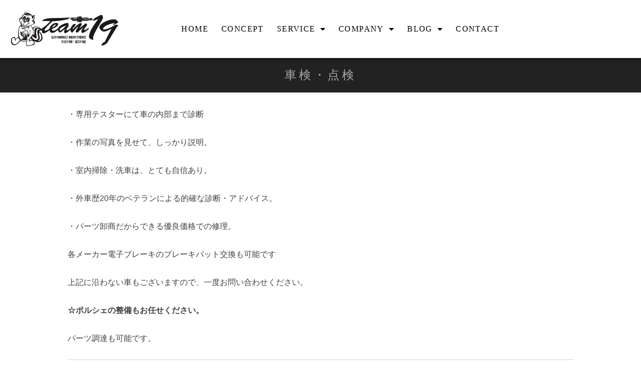

--- FILE ---
content_type: text/html; charset=UTF-8
request_url: https://team19.jp/service/vehicle-inspection/
body_size: 12738
content:
<!DOCTYPE html>
<html lang="ja" class="no-js">
<head>
<meta charset="UTF-8">
<meta name="viewport" content="width=device-width, initial-scale=1">
<link rel="profile" href="http://gmpg.org/xfn/11">
<script>(function(html){html.className = html.className.replace(/\bno-js\b/,'js')})(document.documentElement);</script>
<meta name='robots' content='index, follow, max-image-preview:large, max-snippet:-1, max-video-preview:-1' />
<!-- This site is optimized with the Yoast SEO plugin v26.8 - https://yoast.com/product/yoast-seo-wordpress/ -->
<title>車検・点検 - TEAM19</title>
<link rel="canonical" href="https://team19.jp/service/vehicle-inspection/" />
<meta property="og:locale" content="ja_JP" />
<meta property="og:type" content="article" />
<meta property="og:title" content="車検・点検 - TEAM19" />
<meta property="og:description" content="・専用テスターにて車の内部まで診断 ・作業の写真を見せて、しっかり説明。 ・室内掃除・洗車は、とても自信あり。 ・外車歴20年のベテランによる的確な診断・アドバイス。 ・パーツ卸商だからできる優良価格での修理。 各メーカ &hellip; &quot;車検・点検&quot; の続きを読む" />
<meta property="og:url" content="https://team19.jp/service/vehicle-inspection/" />
<meta property="og:site_name" content="TEAM19" />
<meta property="article:modified_time" content="2018-09-20T01:19:36+00:00" />
<meta name="twitter:card" content="summary_large_image" />
<script type="application/ld+json" class="yoast-schema-graph">{"@context":"https://schema.org","@graph":[{"@type":"WebPage","@id":"https://team19.jp/service/vehicle-inspection/","url":"https://team19.jp/service/vehicle-inspection/","name":"車検・点検 - TEAM19","isPartOf":{"@id":"https://team19.jp/#website"},"datePublished":"2018-09-03T00:54:37+00:00","dateModified":"2018-09-20T01:19:36+00:00","breadcrumb":{"@id":"https://team19.jp/service/vehicle-inspection/#breadcrumb"},"inLanguage":"ja","potentialAction":[{"@type":"ReadAction","target":["https://team19.jp/service/vehicle-inspection/"]}]},{"@type":"BreadcrumbList","@id":"https://team19.jp/service/vehicle-inspection/#breadcrumb","itemListElement":[{"@type":"ListItem","position":1,"name":"ホーム","item":"https://team19.jp/"},{"@type":"ListItem","position":2,"name":"SERVICE","item":"https://team19.jp/service/"},{"@type":"ListItem","position":3,"name":"車検・点検"}]},{"@type":"WebSite","@id":"https://team19.jp/#website","url":"https://team19.jp/","name":"TEAM19","description":"","potentialAction":[{"@type":"SearchAction","target":{"@type":"EntryPoint","urlTemplate":"https://team19.jp/?s={search_term_string}"},"query-input":{"@type":"PropertyValueSpecification","valueRequired":true,"valueName":"search_term_string"}}],"inLanguage":"ja"}]}</script>
<!-- / Yoast SEO plugin. -->
<link rel='dns-prefetch' href='//fonts.googleapis.com' />
<link rel="alternate" type="application/rss+xml" title="TEAM19 &raquo; フィード" href="https://team19.jp/feed/" />
<link rel="alternate" title="oEmbed (JSON)" type="application/json+oembed" href="https://team19.jp/wp-json/oembed/1.0/embed?url=https%3A%2F%2Fteam19.jp%2Fservice%2Fvehicle-inspection%2F" />
<link rel="alternate" title="oEmbed (XML)" type="text/xml+oembed" href="https://team19.jp/wp-json/oembed/1.0/embed?url=https%3A%2F%2Fteam19.jp%2Fservice%2Fvehicle-inspection%2F&#038;format=xml" />
<style id='wp-img-auto-sizes-contain-inline-css' type='text/css'>
img:is([sizes=auto i],[sizes^="auto," i]){contain-intrinsic-size:3000px 1500px}
/*# sourceURL=wp-img-auto-sizes-contain-inline-css */
</style>
<link rel='stylesheet' id='sbi_styles-css' href='//team19.jp/wp-content/cache/wpfc-minified/991cr7tk/hkf0c.css' type='text/css' media='all' />
<style id='classic-theme-styles-inline-css' type='text/css'>
/*! This file is auto-generated */
.wp-block-button__link{color:#fff;background-color:#32373c;border-radius:9999px;box-shadow:none;text-decoration:none;padding:calc(.667em + 2px) calc(1.333em + 2px);font-size:1.125em}.wp-block-file__button{background:#32373c;color:#fff;text-decoration:none}
/*# sourceURL=/wp-includes/css/classic-themes.min.css */
</style>
<style id='global-styles-inline-css' type='text/css'>
:root{--wp--preset--aspect-ratio--square: 1;--wp--preset--aspect-ratio--4-3: 4/3;--wp--preset--aspect-ratio--3-4: 3/4;--wp--preset--aspect-ratio--3-2: 3/2;--wp--preset--aspect-ratio--2-3: 2/3;--wp--preset--aspect-ratio--16-9: 16/9;--wp--preset--aspect-ratio--9-16: 9/16;--wp--preset--color--black: #000000;--wp--preset--color--cyan-bluish-gray: #abb8c3;--wp--preset--color--white: #ffffff;--wp--preset--color--pale-pink: #f78da7;--wp--preset--color--vivid-red: #cf2e2e;--wp--preset--color--luminous-vivid-orange: #ff6900;--wp--preset--color--luminous-vivid-amber: #fcb900;--wp--preset--color--light-green-cyan: #7bdcb5;--wp--preset--color--vivid-green-cyan: #00d084;--wp--preset--color--pale-cyan-blue: #8ed1fc;--wp--preset--color--vivid-cyan-blue: #0693e3;--wp--preset--color--vivid-purple: #9b51e0;--wp--preset--gradient--vivid-cyan-blue-to-vivid-purple: linear-gradient(135deg,rgb(6,147,227) 0%,rgb(155,81,224) 100%);--wp--preset--gradient--light-green-cyan-to-vivid-green-cyan: linear-gradient(135deg,rgb(122,220,180) 0%,rgb(0,208,130) 100%);--wp--preset--gradient--luminous-vivid-amber-to-luminous-vivid-orange: linear-gradient(135deg,rgb(252,185,0) 0%,rgb(255,105,0) 100%);--wp--preset--gradient--luminous-vivid-orange-to-vivid-red: linear-gradient(135deg,rgb(255,105,0) 0%,rgb(207,46,46) 100%);--wp--preset--gradient--very-light-gray-to-cyan-bluish-gray: linear-gradient(135deg,rgb(238,238,238) 0%,rgb(169,184,195) 100%);--wp--preset--gradient--cool-to-warm-spectrum: linear-gradient(135deg,rgb(74,234,220) 0%,rgb(151,120,209) 20%,rgb(207,42,186) 40%,rgb(238,44,130) 60%,rgb(251,105,98) 80%,rgb(254,248,76) 100%);--wp--preset--gradient--blush-light-purple: linear-gradient(135deg,rgb(255,206,236) 0%,rgb(152,150,240) 100%);--wp--preset--gradient--blush-bordeaux: linear-gradient(135deg,rgb(254,205,165) 0%,rgb(254,45,45) 50%,rgb(107,0,62) 100%);--wp--preset--gradient--luminous-dusk: linear-gradient(135deg,rgb(255,203,112) 0%,rgb(199,81,192) 50%,rgb(65,88,208) 100%);--wp--preset--gradient--pale-ocean: linear-gradient(135deg,rgb(255,245,203) 0%,rgb(182,227,212) 50%,rgb(51,167,181) 100%);--wp--preset--gradient--electric-grass: linear-gradient(135deg,rgb(202,248,128) 0%,rgb(113,206,126) 100%);--wp--preset--gradient--midnight: linear-gradient(135deg,rgb(2,3,129) 0%,rgb(40,116,252) 100%);--wp--preset--font-size--small: 13px;--wp--preset--font-size--medium: 20px;--wp--preset--font-size--large: 36px;--wp--preset--font-size--x-large: 42px;--wp--preset--spacing--20: 0.44rem;--wp--preset--spacing--30: 0.67rem;--wp--preset--spacing--40: 1rem;--wp--preset--spacing--50: 1.5rem;--wp--preset--spacing--60: 2.25rem;--wp--preset--spacing--70: 3.38rem;--wp--preset--spacing--80: 5.06rem;--wp--preset--shadow--natural: 6px 6px 9px rgba(0, 0, 0, 0.2);--wp--preset--shadow--deep: 12px 12px 50px rgba(0, 0, 0, 0.4);--wp--preset--shadow--sharp: 6px 6px 0px rgba(0, 0, 0, 0.2);--wp--preset--shadow--outlined: 6px 6px 0px -3px rgb(255, 255, 255), 6px 6px rgb(0, 0, 0);--wp--preset--shadow--crisp: 6px 6px 0px rgb(0, 0, 0);}:where(.is-layout-flex){gap: 0.5em;}:where(.is-layout-grid){gap: 0.5em;}body .is-layout-flex{display: flex;}.is-layout-flex{flex-wrap: wrap;align-items: center;}.is-layout-flex > :is(*, div){margin: 0;}body .is-layout-grid{display: grid;}.is-layout-grid > :is(*, div){margin: 0;}:where(.wp-block-columns.is-layout-flex){gap: 2em;}:where(.wp-block-columns.is-layout-grid){gap: 2em;}:where(.wp-block-post-template.is-layout-flex){gap: 1.25em;}:where(.wp-block-post-template.is-layout-grid){gap: 1.25em;}.has-black-color{color: var(--wp--preset--color--black) !important;}.has-cyan-bluish-gray-color{color: var(--wp--preset--color--cyan-bluish-gray) !important;}.has-white-color{color: var(--wp--preset--color--white) !important;}.has-pale-pink-color{color: var(--wp--preset--color--pale-pink) !important;}.has-vivid-red-color{color: var(--wp--preset--color--vivid-red) !important;}.has-luminous-vivid-orange-color{color: var(--wp--preset--color--luminous-vivid-orange) !important;}.has-luminous-vivid-amber-color{color: var(--wp--preset--color--luminous-vivid-amber) !important;}.has-light-green-cyan-color{color: var(--wp--preset--color--light-green-cyan) !important;}.has-vivid-green-cyan-color{color: var(--wp--preset--color--vivid-green-cyan) !important;}.has-pale-cyan-blue-color{color: var(--wp--preset--color--pale-cyan-blue) !important;}.has-vivid-cyan-blue-color{color: var(--wp--preset--color--vivid-cyan-blue) !important;}.has-vivid-purple-color{color: var(--wp--preset--color--vivid-purple) !important;}.has-black-background-color{background-color: var(--wp--preset--color--black) !important;}.has-cyan-bluish-gray-background-color{background-color: var(--wp--preset--color--cyan-bluish-gray) !important;}.has-white-background-color{background-color: var(--wp--preset--color--white) !important;}.has-pale-pink-background-color{background-color: var(--wp--preset--color--pale-pink) !important;}.has-vivid-red-background-color{background-color: var(--wp--preset--color--vivid-red) !important;}.has-luminous-vivid-orange-background-color{background-color: var(--wp--preset--color--luminous-vivid-orange) !important;}.has-luminous-vivid-amber-background-color{background-color: var(--wp--preset--color--luminous-vivid-amber) !important;}.has-light-green-cyan-background-color{background-color: var(--wp--preset--color--light-green-cyan) !important;}.has-vivid-green-cyan-background-color{background-color: var(--wp--preset--color--vivid-green-cyan) !important;}.has-pale-cyan-blue-background-color{background-color: var(--wp--preset--color--pale-cyan-blue) !important;}.has-vivid-cyan-blue-background-color{background-color: var(--wp--preset--color--vivid-cyan-blue) !important;}.has-vivid-purple-background-color{background-color: var(--wp--preset--color--vivid-purple) !important;}.has-black-border-color{border-color: var(--wp--preset--color--black) !important;}.has-cyan-bluish-gray-border-color{border-color: var(--wp--preset--color--cyan-bluish-gray) !important;}.has-white-border-color{border-color: var(--wp--preset--color--white) !important;}.has-pale-pink-border-color{border-color: var(--wp--preset--color--pale-pink) !important;}.has-vivid-red-border-color{border-color: var(--wp--preset--color--vivid-red) !important;}.has-luminous-vivid-orange-border-color{border-color: var(--wp--preset--color--luminous-vivid-orange) !important;}.has-luminous-vivid-amber-border-color{border-color: var(--wp--preset--color--luminous-vivid-amber) !important;}.has-light-green-cyan-border-color{border-color: var(--wp--preset--color--light-green-cyan) !important;}.has-vivid-green-cyan-border-color{border-color: var(--wp--preset--color--vivid-green-cyan) !important;}.has-pale-cyan-blue-border-color{border-color: var(--wp--preset--color--pale-cyan-blue) !important;}.has-vivid-cyan-blue-border-color{border-color: var(--wp--preset--color--vivid-cyan-blue) !important;}.has-vivid-purple-border-color{border-color: var(--wp--preset--color--vivid-purple) !important;}.has-vivid-cyan-blue-to-vivid-purple-gradient-background{background: var(--wp--preset--gradient--vivid-cyan-blue-to-vivid-purple) !important;}.has-light-green-cyan-to-vivid-green-cyan-gradient-background{background: var(--wp--preset--gradient--light-green-cyan-to-vivid-green-cyan) !important;}.has-luminous-vivid-amber-to-luminous-vivid-orange-gradient-background{background: var(--wp--preset--gradient--luminous-vivid-amber-to-luminous-vivid-orange) !important;}.has-luminous-vivid-orange-to-vivid-red-gradient-background{background: var(--wp--preset--gradient--luminous-vivid-orange-to-vivid-red) !important;}.has-very-light-gray-to-cyan-bluish-gray-gradient-background{background: var(--wp--preset--gradient--very-light-gray-to-cyan-bluish-gray) !important;}.has-cool-to-warm-spectrum-gradient-background{background: var(--wp--preset--gradient--cool-to-warm-spectrum) !important;}.has-blush-light-purple-gradient-background{background: var(--wp--preset--gradient--blush-light-purple) !important;}.has-blush-bordeaux-gradient-background{background: var(--wp--preset--gradient--blush-bordeaux) !important;}.has-luminous-dusk-gradient-background{background: var(--wp--preset--gradient--luminous-dusk) !important;}.has-pale-ocean-gradient-background{background: var(--wp--preset--gradient--pale-ocean) !important;}.has-electric-grass-gradient-background{background: var(--wp--preset--gradient--electric-grass) !important;}.has-midnight-gradient-background{background: var(--wp--preset--gradient--midnight) !important;}.has-small-font-size{font-size: var(--wp--preset--font-size--small) !important;}.has-medium-font-size{font-size: var(--wp--preset--font-size--medium) !important;}.has-large-font-size{font-size: var(--wp--preset--font-size--large) !important;}.has-x-large-font-size{font-size: var(--wp--preset--font-size--x-large) !important;}
:where(.wp-block-post-template.is-layout-flex){gap: 1.25em;}:where(.wp-block-post-template.is-layout-grid){gap: 1.25em;}
:where(.wp-block-term-template.is-layout-flex){gap: 1.25em;}:where(.wp-block-term-template.is-layout-grid){gap: 1.25em;}
:where(.wp-block-columns.is-layout-flex){gap: 2em;}:where(.wp-block-columns.is-layout-grid){gap: 2em;}
:root :where(.wp-block-pullquote){font-size: 1.5em;line-height: 1.6;}
/*# sourceURL=global-styles-inline-css */
</style>
<link rel='stylesheet' id='contact-form-7-css' href='//team19.jp/wp-content/cache/wpfc-minified/87e8nbso/hkf0c.css' type='text/css' media='all' />
<link rel='stylesheet' id='twentysixteen-fonts-css' href='https://fonts.googleapis.com/css?family=Merriweather%3A400%2C700%2C900%2C400italic%2C700italic%2C900italic%7CMontserrat%3A400%2C700%7CInconsolata%3A400&#038;subset=latin%2Clatin-ext' type='text/css' media='all' />
<link rel='stylesheet' id='genericons-css' href='//team19.jp/wp-content/cache/wpfc-minified/mjqzn90g/hkf0c.css' type='text/css' media='all' />
<link rel='stylesheet' id='twentysixteen-style-css' href='//team19.jp/wp-content/cache/wpfc-minified/h2ebmn4/hkf0c.css' type='text/css' media='all' />
<link rel='stylesheet' id='wp-featherlight-css' href='//team19.jp/wp-content/cache/wpfc-minified/q97b6f54/hkf0c.css' type='text/css' media='all' />
<link rel='stylesheet' id='elementor-icons-css' href='//team19.jp/wp-content/cache/wpfc-minified/7zr9r3c4/hkf0c.css' type='text/css' media='all' />
<link rel='stylesheet' id='elementor-frontend-css' href='//team19.jp/wp-content/cache/wpfc-minified/1r3ww1lt/hkf0c.css' type='text/css' media='all' />
<link rel='stylesheet' id='elementor-post-910-css' href='https://team19.jp/wp-content/uploads/elementor/css/post-910.css?ver=1769040859' type='text/css' media='all' />
<link rel='stylesheet' id='font-awesome-css' href='//team19.jp/wp-content/cache/wpfc-minified/fcw37m7h/hkf0c.css' type='text/css' media='all' />
<link rel='stylesheet' id='sbistyles-css' href='//team19.jp/wp-content/cache/wpfc-minified/991cr7tk/hkf0c.css' type='text/css' media='all' />
<link rel='stylesheet' id='widget-heading-css' href='//team19.jp/wp-content/cache/wpfc-minified/d67mt0jr/hkf0c.css' type='text/css' media='all' />
<link rel='stylesheet' id='elementor-gf-local-roboto-css' href='//team19.jp/wp-content/cache/wpfc-minified/jmzt5mx1/hkf0c.css' type='text/css' media='all' />
<link rel='stylesheet' id='elementor-gf-local-robotoslab-css' href='//team19.jp/wp-content/cache/wpfc-minified/fprq9ukx/hkf0c.css' type='text/css' media='all' />
<script type="text/javascript" src="https://team19.jp/wp-includes/js/jquery/jquery.min.js?ver=3.7.1" id="jquery-core-js"></script>
<script type="text/javascript" src="https://team19.jp/wp-includes/js/jquery/jquery-migrate.min.js?ver=3.4.1" id="jquery-migrate-js"></script>
<link rel="https://api.w.org/" href="https://team19.jp/wp-json/" /><link rel="alternate" title="JSON" type="application/json" href="https://team19.jp/wp-json/wp/v2/pages/184" /><link rel="EditURI" type="application/rsd+xml" title="RSD" href="https://team19.jp/xmlrpc.php?rsd" />
<meta name="generator" content="WordPress 6.9" />
<link rel='shortlink' href='https://team19.jp/?p=184' />
<meta name="generator" content="Elementor 3.34.2; features: additional_custom_breakpoints; settings: css_print_method-external, google_font-enabled, font_display-auto">
<style>
.e-con.e-parent:nth-of-type(n+4):not(.e-lazyloaded):not(.e-no-lazyload),
.e-con.e-parent:nth-of-type(n+4):not(.e-lazyloaded):not(.e-no-lazyload) * {
background-image: none !important;
}
@media screen and (max-height: 1024px) {
.e-con.e-parent:nth-of-type(n+3):not(.e-lazyloaded):not(.e-no-lazyload),
.e-con.e-parent:nth-of-type(n+3):not(.e-lazyloaded):not(.e-no-lazyload) * {
background-image: none !important;
}
}
@media screen and (max-height: 640px) {
.e-con.e-parent:nth-of-type(n+2):not(.e-lazyloaded):not(.e-no-lazyload),
.e-con.e-parent:nth-of-type(n+2):not(.e-lazyloaded):not(.e-no-lazyload) * {
background-image: none !important;
}
}
</style>
<script>
jQuery(document).ready(function($){
$(".mi_trac").delay(800).animate({ 
right: "0px",
left: "0px",
opacity: 1.0,
margin:"auto auto"
}, 1200,function(){
$(".mi_trac").delay(800).animate({
opacity : 0
}, 400);
});
$(".mi_logo1").delay(1200).animate({ 
top: "+300px",
opacity: 0.8,
}, 1200,function(){
$(".mi_logo2").delay(800).animate({
top: "+150px",
opacity : 1.0
}, 1200,function(){
$(".mi_logo3").delay(200).animate({
opacity : 1.0,
marginTop:"-0px"
}, 800);
});
});
/*
margin: "30px",
fontSize: "3em", 
borderWidth: "10px"
width: "70%",
opacity: 0.4,
$(".mi_trac").delay(800).animate({ 
right: "0px",
left: "0px",
opacity: 1.0,
margin:"auto auto"
}, 1200,function(){
$(".mi_trac").delay(800).animate({
opacity : 0
}, 400);
});
*/
$('#box1').animate({
opacity: 0.4,
'z-index': 1,
},//z-indexを0から1に変更する
{
duration: 1000, //アニメーションの時間
//ステップ中の処理
//引数num：処理途中の変化している値
step: function (num) {
//処理途中の値を使ってちょっとずつ回転させる
$(this).css({
transform: 'rotate(' + (num * 400) + 'deg)'
});
//デバッグ用にnumを出力
//$('#box2').html(num);
},
//完了時の処理
//次回のことを考えz-indexを1から0に戻す
complete: function () {
$('#box1').css('z-index', 1);
}
},800);
$('#box3').delay(10).animate({
opacity: 0.4,
'z-index': 1,
},//z-indexを0から1に変更する
{
duration: 1000, //アニメーションの時間
//ステップ中の処理
//引数num：処理途中の変化している値
step: function (num) {
//処理途中の値を使ってちょっとずつ回転させる
$(this).css({
transform: 'rotate(' + (num * -600) + 'deg)'
});
//デバッグ用にnumを出力
//$('#box2').html(num);
},
//完了時の処理
//次回のことを考えz-indexを1から0に戻す
complete: function () {
$('#box1').css('z-index', 1);
}
},800);
$("#mi_moviecover").delay(1500).animate({ 
opacity: 0.6,
}, 800 );
$("#mi_movie").delay(1500).animate({ 
opacity: 1.0,
}, 1200 );
});/*ready*/
</script>
<!-- Google tag (gtag.js) -->
<script async src="https://www.googletagmanager.com/gtag/js?id=G-EV782LKEKX"></script>
<script>
window.dataLayer = window.dataLayer || [];
function gtag(){dataLayer.push(arguments);}
gtag('js', new Date());
gtag('config', 'G-EV782LKEKX');
</script>
</head>
<body class="wp-singular page-template-default page page-id-184 page-child parent-pageid-10 wp-theme-analogengine wp-featherlight-captions elementor-default elementor-kit-910 elementor-page elementor-page-184">
<div id="page" class="site">
<div data-elementor-type="section" data-elementor-id="27" class="elementor elementor-27" data-elementor-post-type="elementor_library">
<section class="elementor-section elementor-top-section elementor-element elementor-element-2e46fe3 elementor-section-stretched elementor-section-content-middle elementor-hidden-mobile elementor-hidden-tablet elementor-section-boxed elementor-section-height-default elementor-section-height-default" data-id="2e46fe3" data-element_type="section" id="gmenu" data-settings="{&quot;stretch_section&quot;:&quot;section-stretched&quot;,&quot;background_background&quot;:&quot;classic&quot;,&quot;sticky&quot;:&quot;top&quot;,&quot;sticky_on&quot;:[&quot;desktop&quot;,&quot;tablet&quot;,&quot;mobile&quot;],&quot;sticky_offset&quot;:0,&quot;sticky_effects_offset&quot;:0,&quot;sticky_anchor_link_offset&quot;:0}">
<div class="elementor-container elementor-column-gap-wide">
<div class="elementor-column elementor-col-50 elementor-top-column elementor-element elementor-element-07da0d7" data-id="07da0d7" data-element_type="column">
<div class="elementor-widget-wrap elementor-element-populated">
<div class="elementor-element elementor-element-94bdb54 elementor-widget elementor-widget-image" data-id="94bdb54" data-element_type="widget" data-widget_type="image.default">
<div class="elementor-widget-container">
<img width="800" height="278" src="https://team19.jp/wp-content/uploads/2018/06/mainimg_logo.png" class="attachment-large size-large wp-image-385" alt="メインロゴ" srcset="https://team19.jp/wp-content/uploads/2018/06/mainimg_logo.png 800w, https://team19.jp/wp-content/uploads/2018/06/mainimg_logo-300x104.png 300w, https://team19.jp/wp-content/uploads/2018/06/mainimg_logo-768x267.png 768w" sizes="(max-width: 709px) 85vw, (max-width: 909px) 67vw, (max-width: 984px) 61vw, (max-width: 1362px) 45vw, 600px" />															</div>
</div>
</div>
</div>
<div class="elementor-column elementor-col-50 elementor-top-column elementor-element elementor-element-7683d92" data-id="7683d92" data-element_type="column">
<div class="elementor-widget-wrap elementor-element-populated">
<div class="elementor-element elementor-element-bea648d elementor-nav-menu__align-end elementor-nav-menu--stretch elementor-nav-menu--dropdown-tablet elementor-nav-menu__text-align-aside elementor-nav-menu--toggle elementor-nav-menu--burger elementor-widget elementor-widget-nav-menu" data-id="bea648d" data-element_type="widget" data-settings="{&quot;full_width&quot;:&quot;stretch&quot;,&quot;layout&quot;:&quot;horizontal&quot;,&quot;submenu_icon&quot;:{&quot;value&quot;:&quot;&lt;i class=\&quot;fa fa-caret-down\&quot; aria-hidden=\&quot;true\&quot;&gt;&lt;\/i&gt;&quot;,&quot;library&quot;:&quot;fa-solid&quot;},&quot;toggle&quot;:&quot;burger&quot;}" data-widget_type="nav-menu.default">
<div class="elementor-widget-container">
<nav aria-label="メニュー" class="elementor-nav-menu--main elementor-nav-menu__container elementor-nav-menu--layout-horizontal e--pointer-framed e--animation-fade">
<ul id="menu-1-bea648d" class="elementor-nav-menu"><li class="menu-item menu-item-type-post_type menu-item-object-page menu-item-home menu-item-47"><a href="https://team19.jp/" class="elementor-item">HOME</a></li>
<li class="menu-item menu-item-type-post_type menu-item-object-page menu-item-45"><a href="https://team19.jp/concept/" class="elementor-item">CONCEPT</a></li>
<li class="menu-item menu-item-type-post_type menu-item-object-page current-page-ancestor menu-item-has-children menu-item-49"><a href="https://team19.jp/service/" class="elementor-item">SERVICE</a>
<ul class="sub-menu elementor-nav-menu--dropdown">
<li class="menu-item menu-item-type-post_type menu-item-object-page menu-item-52"><a href="https://team19.jp/service/repair/" class="elementor-sub-item">REPAIR</a></li>
<li class="menu-item menu-item-type-post_type menu-item-object-page menu-item-53"><a href="https://team19.jp/service/restore/" class="elementor-sub-item">RESTORE</a></li>
<li class="menu-item menu-item-type-post_type menu-item-object-page menu-item-50"><a href="https://team19.jp/service/custom/" class="elementor-sub-item">CUSTOM</a></li>
<li class="menu-item menu-item-type-post_type menu-item-object-page menu-item-51"><a href="https://team19.jp/service/maintenance/" class="elementor-sub-item">MAINTENANCE</a></li>
<li class="menu-item menu-item-type-post_type menu-item-object-page menu-item-233"><a href="https://team19.jp/service/car-wash/" class="elementor-sub-item">洗車</a></li>
<li class="menu-item menu-item-type-post_type menu-item-object-page menu-item-231"><a href="https://team19.jp/service/charger/" class="elementor-sub-item">エアコンチャージャー</a></li>
<li class="menu-item menu-item-type-post_type menu-item-object-page menu-item-600"><a href="https://team19.jp/car-sale/" class="elementor-sub-item">車両販売</a></li>
<li class="menu-item menu-item-type-post_type menu-item-object-page menu-item-302"><a href="https://team19.jp/service/developers/" class="elementor-sub-item">企業・メーカー様向け　研究材料</a></li>
</ul>
</li>
<li class="menu-item menu-item-type-post_type menu-item-object-page menu-item-has-children menu-item-43"><a href="https://team19.jp/company/" class="elementor-item">COMPANY</a>
<ul class="sub-menu elementor-nav-menu--dropdown">
<li class="menu-item menu-item-type-post_type menu-item-object-page menu-item-54"><a href="https://team19.jp/company/" class="elementor-sub-item">COMPANY</a></li>
<li class="menu-item menu-item-type-post_type menu-item-object-page menu-item-44"><a href="https://team19.jp/company/access/" class="elementor-sub-item">ACCESS</a></li>
</ul>
</li>
<li class="menu-item menu-item-type-taxonomy menu-item-object-category menu-item-has-children menu-item-142"><a href="https://team19.jp/category/blog/" class="elementor-item">BLOG</a>
<ul class="sub-menu elementor-nav-menu--dropdown">
<li class="menu-item menu-item-type-taxonomy menu-item-object-category menu-item-140"><a href="https://team19.jp/category/news/" class="elementor-sub-item">お知らせ</a></li>
<li class="menu-item menu-item-type-taxonomy menu-item-object-category menu-item-767"><a href="https://team19.jp/category/blog/" class="elementor-sub-item">ブログ</a></li>
</ul>
</li>
<li class="menu-item menu-item-type-post_type menu-item-object-page menu-item-46"><a href="https://team19.jp/contact/" class="elementor-item">CONTACT</a></li>
</ul>			</nav>
<div class="elementor-menu-toggle" role="button" tabindex="0" aria-label="Menu Toggle" aria-expanded="false">
<i aria-hidden="true" role="presentation" class="elementor-menu-toggle__icon--open eicon-menu-bar"></i><i aria-hidden="true" role="presentation" class="elementor-menu-toggle__icon--close eicon-close"></i>		</div>
<nav class="elementor-nav-menu--dropdown elementor-nav-menu__container" aria-hidden="true">
<ul id="menu-2-bea648d" class="elementor-nav-menu"><li class="menu-item menu-item-type-post_type menu-item-object-page menu-item-home menu-item-47"><a href="https://team19.jp/" class="elementor-item" tabindex="-1">HOME</a></li>
<li class="menu-item menu-item-type-post_type menu-item-object-page menu-item-45"><a href="https://team19.jp/concept/" class="elementor-item" tabindex="-1">CONCEPT</a></li>
<li class="menu-item menu-item-type-post_type menu-item-object-page current-page-ancestor menu-item-has-children menu-item-49"><a href="https://team19.jp/service/" class="elementor-item" tabindex="-1">SERVICE</a>
<ul class="sub-menu elementor-nav-menu--dropdown">
<li class="menu-item menu-item-type-post_type menu-item-object-page menu-item-52"><a href="https://team19.jp/service/repair/" class="elementor-sub-item" tabindex="-1">REPAIR</a></li>
<li class="menu-item menu-item-type-post_type menu-item-object-page menu-item-53"><a href="https://team19.jp/service/restore/" class="elementor-sub-item" tabindex="-1">RESTORE</a></li>
<li class="menu-item menu-item-type-post_type menu-item-object-page menu-item-50"><a href="https://team19.jp/service/custom/" class="elementor-sub-item" tabindex="-1">CUSTOM</a></li>
<li class="menu-item menu-item-type-post_type menu-item-object-page menu-item-51"><a href="https://team19.jp/service/maintenance/" class="elementor-sub-item" tabindex="-1">MAINTENANCE</a></li>
<li class="menu-item menu-item-type-post_type menu-item-object-page menu-item-233"><a href="https://team19.jp/service/car-wash/" class="elementor-sub-item" tabindex="-1">洗車</a></li>
<li class="menu-item menu-item-type-post_type menu-item-object-page menu-item-231"><a href="https://team19.jp/service/charger/" class="elementor-sub-item" tabindex="-1">エアコンチャージャー</a></li>
<li class="menu-item menu-item-type-post_type menu-item-object-page menu-item-600"><a href="https://team19.jp/car-sale/" class="elementor-sub-item" tabindex="-1">車両販売</a></li>
<li class="menu-item menu-item-type-post_type menu-item-object-page menu-item-302"><a href="https://team19.jp/service/developers/" class="elementor-sub-item" tabindex="-1">企業・メーカー様向け　研究材料</a></li>
</ul>
</li>
<li class="menu-item menu-item-type-post_type menu-item-object-page menu-item-has-children menu-item-43"><a href="https://team19.jp/company/" class="elementor-item" tabindex="-1">COMPANY</a>
<ul class="sub-menu elementor-nav-menu--dropdown">
<li class="menu-item menu-item-type-post_type menu-item-object-page menu-item-54"><a href="https://team19.jp/company/" class="elementor-sub-item" tabindex="-1">COMPANY</a></li>
<li class="menu-item menu-item-type-post_type menu-item-object-page menu-item-44"><a href="https://team19.jp/company/access/" class="elementor-sub-item" tabindex="-1">ACCESS</a></li>
</ul>
</li>
<li class="menu-item menu-item-type-taxonomy menu-item-object-category menu-item-has-children menu-item-142"><a href="https://team19.jp/category/blog/" class="elementor-item" tabindex="-1">BLOG</a>
<ul class="sub-menu elementor-nav-menu--dropdown">
<li class="menu-item menu-item-type-taxonomy menu-item-object-category menu-item-140"><a href="https://team19.jp/category/news/" class="elementor-sub-item" tabindex="-1">お知らせ</a></li>
<li class="menu-item menu-item-type-taxonomy menu-item-object-category menu-item-767"><a href="https://team19.jp/category/blog/" class="elementor-sub-item" tabindex="-1">ブログ</a></li>
</ul>
</li>
<li class="menu-item menu-item-type-post_type menu-item-object-page menu-item-46"><a href="https://team19.jp/contact/" class="elementor-item" tabindex="-1">CONTACT</a></li>
</ul>			</nav>
</div>
</div>
</div>
</div>
</div>
</section>
<section class="elementor-section elementor-top-section elementor-element elementor-element-609b92a elementor-section-stretched elementor-section-content-middle elementor-hidden-desktop elementor-section-boxed elementor-section-height-default elementor-section-height-default" data-id="609b92a" data-element_type="section" data-settings="{&quot;stretch_section&quot;:&quot;section-stretched&quot;,&quot;background_background&quot;:&quot;classic&quot;,&quot;sticky&quot;:&quot;top&quot;,&quot;sticky_on&quot;:[&quot;desktop&quot;,&quot;tablet&quot;,&quot;mobile&quot;],&quot;sticky_offset&quot;:0,&quot;sticky_effects_offset&quot;:0,&quot;sticky_anchor_link_offset&quot;:0}">
<div class="elementor-container elementor-column-gap-default">
<div class="elementor-column elementor-col-33 elementor-top-column elementor-element elementor-element-4fbe11a" data-id="4fbe11a" data-element_type="column">
<div class="elementor-widget-wrap elementor-element-populated">
<div class="elementor-element elementor-element-3d565d7 elementor-widget elementor-widget-image" data-id="3d565d7" data-element_type="widget" data-widget_type="image.default">
<div class="elementor-widget-container">
<a href="/">
<img width="800" height="278" src="https://team19.jp/wp-content/uploads/2018/06/mainimg_logo.png" class="attachment-large size-large wp-image-385" alt="メインロゴ" srcset="https://team19.jp/wp-content/uploads/2018/06/mainimg_logo.png 800w, https://team19.jp/wp-content/uploads/2018/06/mainimg_logo-300x104.png 300w, https://team19.jp/wp-content/uploads/2018/06/mainimg_logo-768x267.png 768w" sizes="(max-width: 709px) 85vw, (max-width: 909px) 67vw, (max-width: 984px) 61vw, (max-width: 1362px) 45vw, 600px" />								</a>
</div>
</div>
</div>
</div>
<div class="elementor-column elementor-col-33 elementor-top-column elementor-element elementor-element-9a986c8" data-id="9a986c8" data-element_type="column">
<div class="elementor-widget-wrap elementor-element-populated">
<div class="elementor-element elementor-element-2006aa5 elementor-view-default elementor-widget elementor-widget-icon" data-id="2006aa5" data-element_type="widget" data-widget_type="icon.default">
<div class="elementor-widget-container">
<div class="elementor-icon-wrapper">
<a class="elementor-icon" href="tel:0756811550">
<i class="fa fa-phone" aria-hidden="true"></i>
</a>
</div>
</div>
</div>
</div>
</div>
<div class="elementor-column elementor-col-33 elementor-top-column elementor-element elementor-element-1c14844" data-id="1c14844" data-element_type="column">
<div class="elementor-widget-wrap elementor-element-populated">
<div class="elementor-element elementor-element-1a87e54 elementor-nav-menu--stretch elementor-nav-menu__text-align-aside elementor-nav-menu--toggle elementor-nav-menu--burger elementor-widget elementor-widget-nav-menu" data-id="1a87e54" data-element_type="widget" data-settings="{&quot;full_width&quot;:&quot;stretch&quot;,&quot;layout&quot;:&quot;dropdown&quot;,&quot;submenu_icon&quot;:{&quot;value&quot;:&quot;&lt;i class=\&quot;fa fa-caret-down\&quot; aria-hidden=\&quot;true\&quot;&gt;&lt;\/i&gt;&quot;,&quot;library&quot;:&quot;fa-solid&quot;},&quot;toggle&quot;:&quot;burger&quot;}" data-widget_type="nav-menu.default">
<div class="elementor-widget-container">
<div class="elementor-menu-toggle" role="button" tabindex="0" aria-label="Menu Toggle" aria-expanded="false">
<i aria-hidden="true" role="presentation" class="elementor-menu-toggle__icon--open eicon-menu-bar"></i><i aria-hidden="true" role="presentation" class="elementor-menu-toggle__icon--close eicon-close"></i>		</div>
<nav class="elementor-nav-menu--dropdown elementor-nav-menu__container" aria-hidden="true">
<ul id="menu-2-1a87e54" class="elementor-nav-menu"><li class="menu-item menu-item-type-post_type menu-item-object-page menu-item-home menu-item-47"><a href="https://team19.jp/" class="elementor-item" tabindex="-1">HOME</a></li>
<li class="menu-item menu-item-type-post_type menu-item-object-page menu-item-45"><a href="https://team19.jp/concept/" class="elementor-item" tabindex="-1">CONCEPT</a></li>
<li class="menu-item menu-item-type-post_type menu-item-object-page current-page-ancestor menu-item-has-children menu-item-49"><a href="https://team19.jp/service/" class="elementor-item" tabindex="-1">SERVICE</a>
<ul class="sub-menu elementor-nav-menu--dropdown">
<li class="menu-item menu-item-type-post_type menu-item-object-page menu-item-52"><a href="https://team19.jp/service/repair/" class="elementor-sub-item" tabindex="-1">REPAIR</a></li>
<li class="menu-item menu-item-type-post_type menu-item-object-page menu-item-53"><a href="https://team19.jp/service/restore/" class="elementor-sub-item" tabindex="-1">RESTORE</a></li>
<li class="menu-item menu-item-type-post_type menu-item-object-page menu-item-50"><a href="https://team19.jp/service/custom/" class="elementor-sub-item" tabindex="-1">CUSTOM</a></li>
<li class="menu-item menu-item-type-post_type menu-item-object-page menu-item-51"><a href="https://team19.jp/service/maintenance/" class="elementor-sub-item" tabindex="-1">MAINTENANCE</a></li>
<li class="menu-item menu-item-type-post_type menu-item-object-page menu-item-233"><a href="https://team19.jp/service/car-wash/" class="elementor-sub-item" tabindex="-1">洗車</a></li>
<li class="menu-item menu-item-type-post_type menu-item-object-page menu-item-231"><a href="https://team19.jp/service/charger/" class="elementor-sub-item" tabindex="-1">エアコンチャージャー</a></li>
<li class="menu-item menu-item-type-post_type menu-item-object-page menu-item-600"><a href="https://team19.jp/car-sale/" class="elementor-sub-item" tabindex="-1">車両販売</a></li>
<li class="menu-item menu-item-type-post_type menu-item-object-page menu-item-302"><a href="https://team19.jp/service/developers/" class="elementor-sub-item" tabindex="-1">企業・メーカー様向け　研究材料</a></li>
</ul>
</li>
<li class="menu-item menu-item-type-post_type menu-item-object-page menu-item-has-children menu-item-43"><a href="https://team19.jp/company/" class="elementor-item" tabindex="-1">COMPANY</a>
<ul class="sub-menu elementor-nav-menu--dropdown">
<li class="menu-item menu-item-type-post_type menu-item-object-page menu-item-54"><a href="https://team19.jp/company/" class="elementor-sub-item" tabindex="-1">COMPANY</a></li>
<li class="menu-item menu-item-type-post_type menu-item-object-page menu-item-44"><a href="https://team19.jp/company/access/" class="elementor-sub-item" tabindex="-1">ACCESS</a></li>
</ul>
</li>
<li class="menu-item menu-item-type-taxonomy menu-item-object-category menu-item-has-children menu-item-142"><a href="https://team19.jp/category/blog/" class="elementor-item" tabindex="-1">BLOG</a>
<ul class="sub-menu elementor-nav-menu--dropdown">
<li class="menu-item menu-item-type-taxonomy menu-item-object-category menu-item-140"><a href="https://team19.jp/category/news/" class="elementor-sub-item" tabindex="-1">お知らせ</a></li>
<li class="menu-item menu-item-type-taxonomy menu-item-object-category menu-item-767"><a href="https://team19.jp/category/blog/" class="elementor-sub-item" tabindex="-1">ブログ</a></li>
</ul>
</li>
<li class="menu-item menu-item-type-post_type menu-item-object-page menu-item-46"><a href="https://team19.jp/contact/" class="elementor-item" tabindex="-1">CONTACT</a></li>
</ul>			</nav>
</div>
</div>
</div>
</div>
</div>
</section>
</div>
<article id="post-184" class="post-184 page type-page status-publish hentry">
<header class="entry-header">
<h1 class="entry-title">車検・点検</h1>	</header><!-- .entry-header -->
</article><!-- #post-## -->
<div class="site-inner">
<div id="content" class="site-content">
<a name="idx_content"></a>
<div id="primary" class="content-area-none">
<main id="main" class="site-main" role="main">
<article id="post-184" class="post-184 page type-page status-publish hentry">
<div class="entry-content">
<div data-elementor-type="wp-post" data-elementor-id="184" class="elementor elementor-184 elementor-bc-flex-widget" data-elementor-post-type="page">
<section class="elementor-section elementor-top-section elementor-element elementor-element-41d18a4 elementor-section-boxed elementor-section-height-default elementor-section-height-default" data-id="41d18a4" data-element_type="section">
<div class="elementor-container elementor-column-gap-default">
<div class="elementor-column elementor-col-100 elementor-top-column elementor-element elementor-element-a3f5720" data-id="a3f5720" data-element_type="column">
<div class="elementor-widget-wrap elementor-element-populated">
</div>
</div>
</div>
</section>
<section class="elementor-section elementor-top-section elementor-element elementor-element-a7e4334 elementor-section-boxed elementor-section-height-default elementor-section-height-default" data-id="a7e4334" data-element_type="section">
<div class="elementor-container elementor-column-gap-default">
<div class="elementor-column elementor-col-100 elementor-top-column elementor-element elementor-element-a824f42" data-id="a824f42" data-element_type="column">
<div class="elementor-widget-wrap elementor-element-populated">
<div class="elementor-element elementor-element-7347f8a elementor-widget elementor-widget-text-editor" data-id="7347f8a" data-element_type="widget" data-widget_type="text-editor.default">
<div class="elementor-widget-container">
<p>・専用テスターにて車の内部まで診断</p><p>・作業の写真を見せて、しっかり説明。</p><p>・室内掃除・洗車は、とても自信あり。</p><p>・外車歴20年のベテランによる的確な診断・アドバイス。</p><p>・パーツ卸商だからできる優良価格での修理。</p><p>各メーカー電子ブレーキのブレーキパット交換も可能です</p><p>上記に沿わない車もございますので、一度お問い合わせください。</p><p><b>☆ポルシェの整備もお任せください。</b></p><p>パーツ調達も可能です。</p>								</div>
</div>
<div class="elementor-element elementor-element-65d6bab elementor-widget elementor-widget-text-editor" data-id="65d6bab" data-element_type="widget" data-widget_type="text-editor.default">
<div class="elementor-widget-container">
<table style="border-collapse: collapse; width: 0%; height: 476px;" border="1"><tbody><tr style="height: 56px;"><td style="width: 35.6353591160221%; text-align: center; height: 56px;" colspan="2">車両重量</td><td style="width: 16.666666666666668%; height: 56px;">1.5t以下</td><td style="width: 16.666666666666668%; height: 56px;">2.0t以下</td><td style="width: 16.666666666666668%; height: 56px;">2.5t以下</td><td style="width: 16.85082872928177%; height: 56px;"><p>3.0t以下</p></td></tr><tr style="height: 28px;"><td style="width: 33.79373848987109%; height: 28px; background-color: #d6d6d6; text-align: center;" colspan="6"><span style="color: #000000;">基本料金</span></td></tr><tr style="height: 56px;"><td style="width: 35.6353591160221%; height: 56px;" colspan="2">車両基本点検料/24ヶ月点検</td><td style="width: 16.666666666666668%; height: 56px; text-align: right;">¥25,000</td><td style="width: 16.666666666666668%; height: 56px; text-align: right;">¥30,000</td><td style="width: 16.666666666666668%; height: 56px; text-align: right;">¥35,000</td><td style="width: 16.85082872928177%; height: 56px; text-align: right;">¥40,000</td></tr><tr style="height: 28px;"><td style="width: 35.6353591160221%; height: 28px;" colspan="2">完成検査＋テスター</td><td style="width: 16.666666666666668%; height: 28px; text-align: right;">¥9,000</td><td style="width: 16.666666666666668%; height: 28px; text-align: right;">¥9,000</td><td style="width: 16.666666666666668%; height: 28px; text-align: right;">¥9,000</td><td style="width: 16.85082872928177%; height: 28px; text-align: right;">¥9,000</td></tr><tr style="height: 28px;"><td style="height: 28px; width: 35.6353591160221%;" colspan="2">書類作成＋車検代行料</td><td style="width: 16.666666666666668%; height: 28px; text-align: right;">¥15,000</td><td style="width: 16.666666666666668%; height: 28px; text-align: right;">¥15,000</td><td style="width: 16.666666666666668%; height: 28px; text-align: right;">¥15,000</td><td style="width: 16.85082872928177%; height: 28px; text-align: right;">¥15,000</td></tr><tr style="height: 28px;"><td style="height: 28px; width: 35.6353591160221%;" colspan="2"><strong>基本料金　合計</strong></td><td style="width: 16.666666666666668%; height: 28px; text-align: right;"><strong>¥49,000</strong></td><td style="width: 16.666666666666668%; height: 28px; text-align: right;"><strong>¥54,000</strong></td><td style="width: 16.666666666666668%; height: 28px; text-align: right;"><strong>¥59,000</strong></td><td style="width: 16.85082872928177%; height: 28px; text-align: right;"><strong>¥64,000</strong></td></tr><tr style="height: 28px;"><td style="height: 28px; background-color: #d6d6d6; text-align: center;" colspan="6">法定費用(※初度登録からの経過年数13年未満)</td></tr><tr style="height: 28px;"><td style="height: 28px;" colspan="2">自賠責保険料(24ヶ月)</td><td style="width: 16.666666666666668%; height: 28px;">¥25,830</td><td style="width: 16.666666666666668%; height: 28px;">¥25,830</td><td style="width: 16.666666666666668%; height: 28px;">¥25,830</td><td style="width: 16.85082872928177%; height: 28px;">¥25,830</td></tr><tr style="height: 28px;"><td style="height: 28px;" colspan="2">重量税</td><td style="width: 16.666666666666668%; height: 28px;">¥24,600</td><td style="width: 16.666666666666668%; height: 28px;">¥32,800</td><td style="width: 16.666666666666668%; height: 28px;">¥41,000</td><td style="width: 16.85082872928177%; height: 28px;">¥49,200</td></tr><tr style="height: 28px;"><td style="height: 28px;" colspan="2">手数料・印紙代</td><td style="width: 16.666666666666668%; height: 28px;">¥1,800</td><td style="width: 16.666666666666668%; height: 28px;">¥1,800</td><td style="width: 16.666666666666668%; height: 28px;">¥1,800</td><td style="width: 16.85082872928177%; height: 28px;">¥1,800</td></tr><tr style="height: 28px;"><td style="height: 28px;" colspan="2">法定費用合計</td><td style="width: 16.666666666666668%; height: 28px;">¥52,230</td><td style="width: 16.666666666666668%; height: 28px;">¥60,430</td><td style="width: 16.666666666666668%; height: 28px;">¥68,630</td><td style="width: 16.85082872928177%; height: 28px;">¥76,830</td></tr><tr style="height: 28px;"><td style="height: 28px;" colspan="2"><strong>総合計</strong></td><td style="width: 16.666666666666668%; height: 28px;"><strong>¥106,030</strong></td><td style="width: 16.666666666666668%; height: 28px;"><strong>¥114,230</strong></td><td style="width: 16.666666666666668%; height: 28px;"><strong>¥122,430</strong></td><td style="width: 16.85082872928177%; height: 28px;"><strong>¥130,630</strong></td></tr><tr style="height: 28px;"><td style="height: 28px; background-color: #d6d6d6; text-align: center;" colspan="6">法定費用(※初度登録からの経過年数13年未満)</td></tr><tr style="height: 28px;"><td style="height: 28px;" colspan="2">自賠責保険料(24ヶ月)</td><td style="width: 16.666666666666668%; height: 28px;">¥25,830</td><td style="width: 16.666666666666668%; height: 28px;">¥25,830</td><td style="width: 16.666666666666668%; height: 28px;">¥25,830</td><td style="width: 16.85082872928177%; height: 28px;">¥25,830</td></tr><tr style="height: 28px;"><td style="height: 28px;" colspan="2">重量税</td><td style="width: 16.666666666666668%; height: 28px;">¥34,200</td><td style="width: 16.666666666666668%; height: 28px;">¥45,600</td><td style="width: 16.666666666666668%; height: 28px;">¥57,000</td><td style="width: 16.85082872928177%; height: 28px;">¥68,400</td></tr><tr><td colspan="2">手数料・印紙代</td><td style="width: 16.666666666666668%;">¥1,800</td><td style="width: 16.666666666666668%;">¥1,800</td><td style="width: 16.666666666666668%;">¥1,800</td><td style="width: 16.85082872928177%;">¥1,800</td></tr><tr><td colspan="2">法定費用合計</td><td style="width: 16.666666666666668%;">¥61,830</td><td style="width: 16.666666666666668%;">¥73,230</td><td style="width: 16.666666666666668%;">¥84,630</td><td style="width: 16.85082872928177%;">¥96,030</td></tr><tr><td colspan="2"><strong>総合計</strong></td><td style="width: 16.666666666666668%;"><strong>¥115,630</strong></td><td style="width: 16.666666666666668%;"><strong>¥127,030</strong></td><td style="width: 16.666666666666668%;"><strong>¥138,430</strong></td><td style="width: 16.85082872928177%;"><strong>¥149,830</strong></td></tr></tbody></table>								</div>
</div>
<div class="elementor-element elementor-element-4c048e5 elementor-widget elementor-widget-text-editor" data-id="4c048e5" data-element_type="widget" data-widget_type="text-editor.default">
<div class="elementor-widget-container">
<p>上記に沿わない車もございますので、一度お問い合わせ下さい。<br />☆ポルシェの整備もお任せください。<br />パーツ調達も可能です。<b></b></p>								</div>
</div>
</div>
</div>
</div>
</section>
<section class="elementor-section elementor-top-section elementor-element elementor-element-e7e7f4e elementor-section-boxed elementor-section-height-default elementor-section-height-default" data-id="e7e7f4e" data-element_type="section">
<div class="elementor-container elementor-column-gap-default">
<div class="elementor-column elementor-col-100 elementor-top-column elementor-element elementor-element-9b077e9" data-id="9b077e9" data-element_type="column">
<div class="elementor-widget-wrap elementor-element-populated">
<div class="elementor-element elementor-element-a721fcf elementor-widget elementor-widget-heading" data-id="a721fcf" data-element_type="widget" data-widget_type="heading.default">
<div class="elementor-widget-container">
<h2 class="elementor-heading-title elementor-size-default">鈑金・事故後の点検</h2>				</div>
</div>
<div class="elementor-element elementor-element-333f566 elementor-widget elementor-widget-text-editor" data-id="333f566" data-element_type="widget" data-widget_type="text-editor.default">
<div class="elementor-widget-container">
<p>鈑金は外車専門の鈑金工場と提携し、仕上がりを重視した作業を行います。<br />また、事故後の点検はとても大切で、足回りのいがみや変形、走行に問題ないか、各種テスターを使い適切に診断していきます。</p>								</div>
</div>
</div>
</div>
</div>
</section>
<section class="elementor-section elementor-top-section elementor-element elementor-element-84c91c2 elementor-section-boxed elementor-section-height-default elementor-section-height-default" data-id="84c91c2" data-element_type="section">
<div class="elementor-container elementor-column-gap-default">
<div class="elementor-column elementor-col-100 elementor-top-column elementor-element elementor-element-6c8d940" data-id="6c8d940" data-element_type="column">
<div class="elementor-widget-wrap elementor-element-populated">
<div class="elementor-element elementor-element-c93bc0d elementor-widget elementor-widget-text-editor" data-id="c93bc0d" data-element_type="widget" data-widget_type="text-editor.default">
<div class="elementor-widget-container">
<p><b>☆すべての作業必ず予約が必要となりますので、お電話・メールにてご問い合わせください。</b></p>								</div>
</div>
</div>
</div>
</div>
</section>
</div>
</div><!-- .entry-content -->
</article><!-- #post-## -->
</main><!-- .site-main -->
</div><!-- .content-area -->

</div><!-- .site-content -->
<div data-elementor-type="section" data-elementor-id="33" class="elementor elementor-33" data-elementor-post-type="elementor_library">
<section class="elementor-section elementor-top-section elementor-element elementor-element-0a465f5 elementor-section-stretched elementor-section-boxed elementor-section-height-default elementor-section-height-default" data-id="0a465f5" data-element_type="section" data-settings="{&quot;stretch_section&quot;:&quot;section-stretched&quot;,&quot;background_background&quot;:&quot;classic&quot;}">
<div class="elementor-background-overlay"></div>
<div class="elementor-container elementor-column-gap-default">
<div class="elementor-column elementor-col-50 elementor-top-column elementor-element elementor-element-6580190" data-id="6580190" data-element_type="column">
<div class="elementor-widget-wrap elementor-element-populated">
<div class="elementor-element elementor-element-04cf8f9 elementor-widget elementor-widget-image" data-id="04cf8f9" data-element_type="widget" data-widget_type="image.default">
<div class="elementor-widget-container">
<img width="800" height="278" src="https://team19.jp/wp-content/uploads/2018/06/mainimg_logo.png" class="attachment-large size-large wp-image-385" alt="メインロゴ" srcset="https://team19.jp/wp-content/uploads/2018/06/mainimg_logo.png 800w, https://team19.jp/wp-content/uploads/2018/06/mainimg_logo-300x104.png 300w, https://team19.jp/wp-content/uploads/2018/06/mainimg_logo-768x267.png 768w" sizes="(max-width: 709px) 85vw, (max-width: 909px) 67vw, (max-width: 984px) 61vw, (max-width: 1362px) 45vw, 600px" />															</div>
</div>
</div>
</div>
<div class="elementor-column elementor-col-50 elementor-top-column elementor-element elementor-element-cf0b17d" data-id="cf0b17d" data-element_type="column">
<div class="elementor-widget-wrap elementor-element-populated">
<div class="elementor-element elementor-element-ab5fb44 elementor-widget elementor-widget-heading" data-id="ab5fb44" data-element_type="widget" data-widget_type="heading.default">
<div class="elementor-widget-container">
<div class="elementor-heading-title elementor-size-default">Team19（株式会社山徳商会）</div>				</div>
</div>
<div class="elementor-element elementor-element-d91f5c1 elementor-widget elementor-widget-text-editor" data-id="d91f5c1" data-element_type="widget" data-widget_type="text-editor.default">
<div class="elementor-widget-container">
<p>京都府 京都市南区吉祥院八反田町30<br />TEL：075-681-1550 / FAX：075-681-1580<br />営業時間：am9:00～pm6:00 定休日/日曜・祝日<br />最寄り駅：<em>近鉄十条</em>駅・JR京都線 西大路駅</p><p><strong>普通小型自動車分解整備事業</strong><br />普通自動車（小型）/普通自動車（乗用）/小型四輪自動車/小型三輪自動車/小型二輪/自動車/軽自動車</p>								</div>
</div>
</div>
</div>
</div>
</section>
</div>
</div><!-- .site-inner -->
</div><!-- .site -->
<script type="speculationrules">
{"prefetch":[{"source":"document","where":{"and":[{"href_matches":"/*"},{"not":{"href_matches":["/wp-*.php","/wp-admin/*","/wp-content/uploads/*","/wp-content/*","/wp-content/plugins/*","/wp-content/themes/analogengine/*","/*\\?(.+)"]}},{"not":{"selector_matches":"a[rel~=\"nofollow\"]"}},{"not":{"selector_matches":".no-prefetch, .no-prefetch a"}}]},"eagerness":"conservative"}]}
</script>
<!-- Instagram Feed JS -->
<script type="text/javascript">
var sbiajaxurl = "https://team19.jp/wp-admin/admin-ajax.php";
</script>
<script>
const lazyloadRunObserver = () => {
const lazyloadBackgrounds = document.querySelectorAll( `.e-con.e-parent:not(.e-lazyloaded)` );
const lazyloadBackgroundObserver = new IntersectionObserver( ( entries ) => {
entries.forEach( ( entry ) => {
if ( entry.isIntersecting ) {
let lazyloadBackground = entry.target;
if( lazyloadBackground ) {
lazyloadBackground.classList.add( 'e-lazyloaded' );
}
lazyloadBackgroundObserver.unobserve( entry.target );
}
});
}, { rootMargin: '200px 0px 200px 0px' } );
lazyloadBackgrounds.forEach( ( lazyloadBackground ) => {
lazyloadBackgroundObserver.observe( lazyloadBackground );
} );
};
const events = [
'DOMContentLoaded',
'elementor/lazyload/observe',
];
events.forEach( ( event ) => {
document.addEventListener( event, lazyloadRunObserver );
} );
</script>
<link rel='stylesheet' id='elementor-post-27-css' href='https://team19.jp/wp-content/uploads/elementor/css/post-27.css?ver=1769040859' type='text/css' media='all' />
<link rel='stylesheet' id='widget-image-css' href='//team19.jp/wp-content/cache/wpfc-minified/lohjpbbd/hkf0c.css' type='text/css' media='all' />
<link rel='stylesheet' id='widget-nav-menu-css' href='//team19.jp/wp-content/cache/wpfc-minified/femv2vqq/hkf0c.css' type='text/css' media='all' />
<link rel='stylesheet' id='e-sticky-css' href='//team19.jp/wp-content/cache/wpfc-minified/6wx1ve0b/hkf0c.css' type='text/css' media='all' />
<link rel='stylesheet' id='elementor-post-33-css' href='https://team19.jp/wp-content/uploads/elementor/css/post-33.css?ver=1769040859' type='text/css' media='all' />
<script type="text/javascript" src="https://team19.jp/wp-includes/js/dist/hooks.min.js?ver=dd5603f07f9220ed27f1" id="wp-hooks-js"></script>
<script type="text/javascript" src="https://team19.jp/wp-includes/js/dist/i18n.min.js?ver=c26c3dc7bed366793375" id="wp-i18n-js"></script>
<script type="text/javascript" id="wp-i18n-js-after">
/* <![CDATA[ */
wp.i18n.setLocaleData( { 'text direction\u0004ltr': [ 'ltr' ] } );
//# sourceURL=wp-i18n-js-after
/* ]]> */
</script>
<script type="text/javascript" src="https://team19.jp/wp-content/plugins/contact-form-7/includes/swv/js/index.js?ver=6.1.4" id="swv-js"></script>
<script type="text/javascript" id="contact-form-7-js-translations">
/* <![CDATA[ */
( function( domain, translations ) {
var localeData = translations.locale_data[ domain ] || translations.locale_data.messages;
localeData[""].domain = domain;
wp.i18n.setLocaleData( localeData, domain );
} )( "contact-form-7", {"translation-revision-date":"2025-11-30 08:12:23+0000","generator":"GlotPress\/4.0.3","domain":"messages","locale_data":{"messages":{"":{"domain":"messages","plural-forms":"nplurals=1; plural=0;","lang":"ja_JP"},"This contact form is placed in the wrong place.":["\u3053\u306e\u30b3\u30f3\u30bf\u30af\u30c8\u30d5\u30a9\u30fc\u30e0\u306f\u9593\u9055\u3063\u305f\u4f4d\u7f6e\u306b\u7f6e\u304b\u308c\u3066\u3044\u307e\u3059\u3002"],"Error:":["\u30a8\u30e9\u30fc:"]}},"comment":{"reference":"includes\/js\/index.js"}} );
//# sourceURL=contact-form-7-js-translations
/* ]]> */
</script>
<script type="text/javascript" id="contact-form-7-js-before">
/* <![CDATA[ */
var wpcf7 = {
"api": {
"root": "https:\/\/team19.jp\/wp-json\/",
"namespace": "contact-form-7\/v1"
}
};
//# sourceURL=contact-form-7-js-before
/* ]]> */
</script>
<script type="text/javascript" src="https://team19.jp/wp-content/plugins/contact-form-7/includes/js/index.js?ver=6.1.4" id="contact-form-7-js"></script>
<script type="text/javascript" src="https://team19.jp/wp-content/themes/analogengine/js/skip-link-focus-fix.js?ver=20160816" id="twentysixteen-skip-link-focus-fix-js"></script>
<script type="text/javascript" id="twentysixteen-script-js-extra">
/* <![CDATA[ */
var screenReaderText = {"expand":"\u30b5\u30d6\u30e1\u30cb\u30e5\u30fc\u3092\u5c55\u958b","collapse":"\u30b5\u30d6\u30e1\u30cb\u30e5\u30fc\u3092\u9589\u3058\u308b"};
//# sourceURL=twentysixteen-script-js-extra
/* ]]> */
</script>
<script type="text/javascript" src="https://team19.jp/wp-content/themes/analogengine/js/functions.js?ver=20160816" id="twentysixteen-script-js"></script>
<script type="text/javascript" src="https://team19.jp/wp-content/plugins/wp-featherlight/js/wpFeatherlight.pkgd.min.js?ver=1.3.4" id="wp-featherlight-js"></script>
<script type="text/javascript" src="https://team19.jp/wp-content/plugins/elementor/assets/js/webpack.runtime.min.js?ver=3.34.2" id="elementor-webpack-runtime-js"></script>
<script type="text/javascript" src="https://team19.jp/wp-content/plugins/elementor/assets/js/frontend-modules.min.js?ver=3.34.2" id="elementor-frontend-modules-js"></script>
<script type="text/javascript" src="https://team19.jp/wp-includes/js/jquery/ui/core.min.js?ver=1.13.3" id="jquery-ui-core-js"></script>
<script type="text/javascript" id="elementor-frontend-js-before">
/* <![CDATA[ */
var elementorFrontendConfig = {"environmentMode":{"edit":false,"wpPreview":false,"isScriptDebug":false},"i18n":{"shareOnFacebook":"Facebook \u3067\u5171\u6709","shareOnTwitter":"Twitter \u3067\u5171\u6709","pinIt":"\u30d4\u30f3\u3059\u308b","download":"\u30c0\u30a6\u30f3\u30ed\u30fc\u30c9","downloadImage":"\u753b\u50cf\u3092\u30c0\u30a6\u30f3\u30ed\u30fc\u30c9","fullscreen":"\u30d5\u30eb\u30b9\u30af\u30ea\u30fc\u30f3","zoom":"\u30ba\u30fc\u30e0","share":"\u30b7\u30a7\u30a2","playVideo":"\u52d5\u753b\u518d\u751f","previous":"\u524d","next":"\u6b21","close":"\u9589\u3058\u308b","a11yCarouselPrevSlideMessage":"\u524d\u306e\u30b9\u30e9\u30a4\u30c9","a11yCarouselNextSlideMessage":"\u6b21\u306e\u30b9\u30e9\u30a4\u30c9","a11yCarouselFirstSlideMessage":"This is the first slide","a11yCarouselLastSlideMessage":"This is the last slide","a11yCarouselPaginationBulletMessage":"\u30b9\u30e9\u30a4\u30c9\u306b\u79fb\u52d5"},"is_rtl":false,"breakpoints":{"xs":0,"sm":480,"md":768,"lg":1025,"xl":1440,"xxl":1600},"responsive":{"breakpoints":{"mobile":{"label":"\u30e2\u30d0\u30a4\u30eb\u7e26\u5411\u304d","value":767,"default_value":767,"direction":"max","is_enabled":true},"mobile_extra":{"label":"\u30e2\u30d0\u30a4\u30eb\u6a2a\u5411\u304d","value":880,"default_value":880,"direction":"max","is_enabled":false},"tablet":{"label":"\u30bf\u30d6\u30ec\u30c3\u30c8\u7e26\u30ec\u30a4\u30a2\u30a6\u30c8","value":1024,"default_value":1024,"direction":"max","is_enabled":true},"tablet_extra":{"label":"\u30bf\u30d6\u30ec\u30c3\u30c8\u6a2a\u30ec\u30a4\u30a2\u30a6\u30c8","value":1200,"default_value":1200,"direction":"max","is_enabled":false},"laptop":{"label":"\u30ce\u30fc\u30c8\u30d1\u30bd\u30b3\u30f3","value":1366,"default_value":1366,"direction":"max","is_enabled":false},"widescreen":{"label":"\u30ef\u30a4\u30c9\u30b9\u30af\u30ea\u30fc\u30f3","value":2400,"default_value":2400,"direction":"min","is_enabled":false}},"hasCustomBreakpoints":false},"version":"3.34.2","is_static":false,"experimentalFeatures":{"additional_custom_breakpoints":true,"container":true,"theme_builder_v2":true,"nested-elements":true,"home_screen":true,"global_classes_should_enforce_capabilities":true,"e_variables":true,"cloud-library":true,"e_opt_in_v4_page":true,"e_interactions":true,"e_editor_one":true,"import-export-customization":true,"mega-menu":true,"e_pro_variables":true},"urls":{"assets":"https:\/\/team19.jp\/wp-content\/plugins\/elementor\/assets\/","ajaxurl":"https:\/\/team19.jp\/wp-admin\/admin-ajax.php","uploadUrl":"https:\/\/team19.jp\/wp-content\/uploads"},"nonces":{"floatingButtonsClickTracking":"be3c9b92c9"},"swiperClass":"swiper","settings":{"page":[],"editorPreferences":[]},"kit":{"global_image_lightbox":"yes","active_breakpoints":["viewport_mobile","viewport_tablet"],"lightbox_enable_counter":"yes","lightbox_enable_fullscreen":"yes","lightbox_enable_zoom":"yes","lightbox_enable_share":"yes","lightbox_title_src":"title","lightbox_description_src":"description"},"post":{"id":184,"title":"%E8%BB%8A%E6%A4%9C%E3%83%BB%E7%82%B9%E6%A4%9C%20-%20TEAM19","excerpt":"","featuredImage":false}};
//# sourceURL=elementor-frontend-js-before
/* ]]> */
</script>
<script type="text/javascript" src="https://team19.jp/wp-content/plugins/elementor/assets/js/frontend.min.js?ver=3.34.2" id="elementor-frontend-js"></script>
<script type="text/javascript" src="https://team19.jp/wp-content/plugins/elementor-pro/assets/lib/smartmenus/jquery.smartmenus.min.js?ver=1.2.1" id="smartmenus-js"></script>
<script type="text/javascript" src="https://team19.jp/wp-content/plugins/elementor-pro/assets/lib/sticky/jquery.sticky.min.js?ver=3.34.1" id="e-sticky-js"></script>
<script type="text/javascript" src="https://team19.jp/wp-content/plugins/elementor-pro/assets/js/webpack-pro.runtime.min.js?ver=3.34.1" id="elementor-pro-webpack-runtime-js"></script>
<script type="text/javascript" id="elementor-pro-frontend-js-before">
/* <![CDATA[ */
var ElementorProFrontendConfig = {"ajaxurl":"https:\/\/team19.jp\/wp-admin\/admin-ajax.php","nonce":"14a00188f2","urls":{"assets":"https:\/\/team19.jp\/wp-content\/plugins\/elementor-pro\/assets\/","rest":"https:\/\/team19.jp\/wp-json\/"},"settings":{"lazy_load_background_images":true},"popup":{"hasPopUps":false},"shareButtonsNetworks":{"facebook":{"title":"Facebook","has_counter":true},"twitter":{"title":"Twitter"},"linkedin":{"title":"LinkedIn","has_counter":true},"pinterest":{"title":"Pinterest","has_counter":true},"reddit":{"title":"Reddit","has_counter":true},"vk":{"title":"VK","has_counter":true},"odnoklassniki":{"title":"OK","has_counter":true},"tumblr":{"title":"Tumblr"},"digg":{"title":"Digg"},"skype":{"title":"Skype"},"stumbleupon":{"title":"StumbleUpon","has_counter":true},"mix":{"title":"Mix"},"telegram":{"title":"Telegram"},"pocket":{"title":"Pocket","has_counter":true},"xing":{"title":"XING","has_counter":true},"whatsapp":{"title":"WhatsApp"},"email":{"title":"Email"},"print":{"title":"Print"},"x-twitter":{"title":"X"},"threads":{"title":"Threads"}},"facebook_sdk":{"lang":"ja","app_id":""},"lottie":{"defaultAnimationUrl":"https:\/\/team19.jp\/wp-content\/plugins\/elementor-pro\/modules\/lottie\/assets\/animations\/default.json"}};
//# sourceURL=elementor-pro-frontend-js-before
/* ]]> */
</script>
<script type="text/javascript" src="https://team19.jp/wp-content/plugins/elementor-pro/assets/js/frontend.min.js?ver=3.34.1" id="elementor-pro-frontend-js"></script>
<script type="text/javascript" src="https://team19.jp/wp-content/plugins/elementor-pro/assets/js/elements-handlers.min.js?ver=3.34.1" id="pro-elements-handlers-js"></script>
</body>
</html><!-- WP Fastest Cache file was created in 1.597 seconds, on January 23, 2026 @ 7:08 am --><!-- need to refresh to see cached version -->

--- FILE ---
content_type: text/css
request_url: https://team19.jp/wp-content/uploads/elementor/css/post-27.css?ver=1769040859
body_size: 833
content:
.elementor-27 .elementor-element.elementor-element-2e46fe3 > .elementor-container > .elementor-column > .elementor-widget-wrap{align-content:center;align-items:center;}.elementor-27 .elementor-element.elementor-element-2e46fe3:not(.elementor-motion-effects-element-type-background), .elementor-27 .elementor-element.elementor-element-2e46fe3 > .elementor-motion-effects-container > .elementor-motion-effects-layer{background-color:rgba(255,255,255,0.88);}.elementor-27 .elementor-element.elementor-element-2e46fe3{box-shadow:0px 5px 6px 0px rgba(0,0,0,0.29);transition:background 0.3s, border 0.3s, border-radius 0.3s, box-shadow 0.3s;}.elementor-27 .elementor-element.elementor-element-2e46fe3 > .elementor-background-overlay{transition:background 0.3s, border-radius 0.3s, opacity 0.3s;}.elementor-27 .elementor-element.elementor-element-bea648d > .elementor-widget-container{padding:0px 0px 0px 0px;}.elementor-27 .elementor-element.elementor-element-bea648d .elementor-menu-toggle{margin:0 auto;background-color:#262626;border-radius:0px;}.elementor-27 .elementor-element.elementor-element-bea648d .elementor-nav-menu .elementor-item{letter-spacing:1.4px;}.elementor-27 .elementor-element.elementor-element-bea648d .elementor-nav-menu--main .elementor-item{color:#020202;fill:#020202;padding-left:13px;padding-right:13px;padding-top:21px;padding-bottom:21px;}.elementor-27 .elementor-element.elementor-element-bea648d .elementor-nav-menu--main .elementor-item:hover,
					.elementor-27 .elementor-element.elementor-element-bea648d .elementor-nav-menu--main .elementor-item.elementor-item-active,
					.elementor-27 .elementor-element.elementor-element-bea648d .elementor-nav-menu--main .elementor-item.highlighted,
					.elementor-27 .elementor-element.elementor-element-bea648d .elementor-nav-menu--main .elementor-item:focus{color:#a8a8a8;fill:#a8a8a8;}.elementor-27 .elementor-element.elementor-element-bea648d .elementor-nav-menu--main:not(.e--pointer-framed) .elementor-item:before,
					.elementor-27 .elementor-element.elementor-element-bea648d .elementor-nav-menu--main:not(.e--pointer-framed) .elementor-item:after{background-color:#5b5b5b;}.elementor-27 .elementor-element.elementor-element-bea648d .e--pointer-framed .elementor-item:before,
					.elementor-27 .elementor-element.elementor-element-bea648d .e--pointer-framed .elementor-item:after{border-color:#5b5b5b;}.elementor-27 .elementor-element.elementor-element-bea648d .elementor-nav-menu--main .elementor-item.elementor-item-active{color:#020202;}.elementor-27 .elementor-element.elementor-element-bea648d .elementor-nav-menu--main:not(.e--pointer-framed) .elementor-item.elementor-item-active:before,
					.elementor-27 .elementor-element.elementor-element-bea648d .elementor-nav-menu--main:not(.e--pointer-framed) .elementor-item.elementor-item-active:after{background-color:#020202;}.elementor-27 .elementor-element.elementor-element-bea648d .e--pointer-framed .elementor-item.elementor-item-active:before,
					.elementor-27 .elementor-element.elementor-element-bea648d .e--pointer-framed .elementor-item.elementor-item-active:after{border-color:#020202;}.elementor-27 .elementor-element.elementor-element-bea648d .e--pointer-framed .elementor-item:before{border-width:0px;}.elementor-27 .elementor-element.elementor-element-bea648d .e--pointer-framed.e--animation-draw .elementor-item:before{border-width:0 0 0px 0px;}.elementor-27 .elementor-element.elementor-element-bea648d .e--pointer-framed.e--animation-draw .elementor-item:after{border-width:0px 0px 0 0;}.elementor-27 .elementor-element.elementor-element-bea648d .e--pointer-framed.e--animation-corners .elementor-item:before{border-width:0px 0 0 0px;}.elementor-27 .elementor-element.elementor-element-bea648d .e--pointer-framed.e--animation-corners .elementor-item:after{border-width:0 0px 0px 0;}.elementor-27 .elementor-element.elementor-element-bea648d .e--pointer-underline .elementor-item:after,
					 .elementor-27 .elementor-element.elementor-element-bea648d .e--pointer-overline .elementor-item:before,
					 .elementor-27 .elementor-element.elementor-element-bea648d .e--pointer-double-line .elementor-item:before,
					 .elementor-27 .elementor-element.elementor-element-bea648d .e--pointer-double-line .elementor-item:after{height:0px;}.elementor-27 .elementor-element.elementor-element-bea648d .elementor-nav-menu--dropdown{border-style:solid;border-width:1px 1px 1px 1px;border-color:#cccccc;}.elementor-27 .elementor-element.elementor-element-bea648d .elementor-nav-menu--dropdown li:not(:last-child){border-style:dashed;border-color:#cccccc;border-bottom-width:1px;}.elementor-27 .elementor-element.elementor-element-bea648d div.elementor-menu-toggle{color:#848484;}.elementor-27 .elementor-element.elementor-element-bea648d div.elementor-menu-toggle svg{fill:#848484;}.elementor-27 .elementor-element.elementor-element-bea648d{--nav-menu-icon-size:37px;}.elementor-27 .elementor-element.elementor-element-609b92a > .elementor-container > .elementor-column > .elementor-widget-wrap{align-content:center;align-items:center;}.elementor-27 .elementor-element.elementor-element-609b92a:not(.elementor-motion-effects-element-type-background), .elementor-27 .elementor-element.elementor-element-609b92a > .elementor-motion-effects-container > .elementor-motion-effects-layer{background-color:rgba(255,255,255,0.88);}.elementor-27 .elementor-element.elementor-element-609b92a{box-shadow:0px 5px 6px 0px rgba(0,0,0,0.29);transition:background 0.3s, border 0.3s, border-radius 0.3s, box-shadow 0.3s;}.elementor-27 .elementor-element.elementor-element-609b92a > .elementor-background-overlay{transition:background 0.3s, border-radius 0.3s, opacity 0.3s;}.elementor-27 .elementor-element.elementor-element-2006aa5 .elementor-icon-wrapper{text-align:center;}.elementor-27 .elementor-element.elementor-element-2006aa5.elementor-view-stacked .elementor-icon{background-color:#020202;}.elementor-27 .elementor-element.elementor-element-2006aa5.elementor-view-framed .elementor-icon, .elementor-27 .elementor-element.elementor-element-2006aa5.elementor-view-default .elementor-icon{color:#020202;border-color:#020202;}.elementor-27 .elementor-element.elementor-element-2006aa5.elementor-view-framed .elementor-icon, .elementor-27 .elementor-element.elementor-element-2006aa5.elementor-view-default .elementor-icon svg{fill:#020202;}.elementor-27 .elementor-element.elementor-element-2006aa5 .elementor-icon{font-size:40px;}.elementor-27 .elementor-element.elementor-element-2006aa5 .elementor-icon svg{height:40px;}.elementor-27 .elementor-element.elementor-element-1a87e54 > .elementor-widget-container{padding:0px 0px 0px 0px;}.elementor-27 .elementor-element.elementor-element-1a87e54 .elementor-menu-toggle{margin:0 auto;background-color:#262626;border-radius:0px;}.elementor-27 .elementor-element.elementor-element-1a87e54 .elementor-nav-menu--dropdown{border-style:solid;border-width:1px 1px 1px 1px;border-color:#cccccc;}.elementor-27 .elementor-element.elementor-element-1a87e54 .elementor-nav-menu--dropdown li:not(:last-child){border-style:dashed;border-color:#cccccc;border-bottom-width:1px;}.elementor-27 .elementor-element.elementor-element-1a87e54 div.elementor-menu-toggle{color:#ffffff;}.elementor-27 .elementor-element.elementor-element-1a87e54 div.elementor-menu-toggle svg{fill:#ffffff;}.elementor-27 .elementor-element.elementor-element-1a87e54{--nav-menu-icon-size:26px;}@media(min-width:768px){.elementor-27 .elementor-element.elementor-element-07da0d7{width:25%;}.elementor-27 .elementor-element.elementor-element-7683d92{width:75%;}}@media(max-width:1024px) and (min-width:768px){.elementor-27 .elementor-element.elementor-element-1c14844{width:20%;}}@media(max-width:767px){.elementor-27 .elementor-element.elementor-element-07da0d7{width:65%;}.elementor-27 .elementor-element.elementor-element-7683d92{width:35%;}.elementor-27 .elementor-element.elementor-element-4fbe11a{width:70%;}.elementor-27 .elementor-element.elementor-element-9a986c8{width:15%;}.elementor-27 .elementor-element.elementor-element-2006aa5 > .elementor-widget-container{padding:10px 0px 0px 0px;}.elementor-27 .elementor-element.elementor-element-1c14844{width:10%;}}

--- FILE ---
content_type: text/css
request_url: https://team19.jp/wp-content/uploads/elementor/css/post-33.css?ver=1769040859
body_size: 243
content:
.elementor-33 .elementor-element.elementor-element-0a465f5 > .elementor-background-overlay{background-color:rgba(0,0,0,0.95);opacity:0.5;transition:background 0.3s, border-radius 0.3s, opacity 0.3s;}.elementor-33 .elementor-element.elementor-element-0a465f5 .elementor-background-overlay{filter:brightness( 100% ) contrast( 100% ) saturate( 100% ) blur( 0px ) hue-rotate( 0deg );}.elementor-33 .elementor-element.elementor-element-0a465f5{border-style:solid;border-width:10px 0px 0px 0px;border-color:#383838;transition:background 0.3s, border 0.3s, border-radius 0.3s, box-shadow 0.3s;margin-top:40px;margin-bottom:0px;padding:80px 80px 80px 80px;}.elementor-33 .elementor-element.elementor-element-ab5fb44 .elementor-heading-title{font-size:28px;font-weight:bold;color:#ffffff;}.elementor-33 .elementor-element.elementor-element-d91f5c1{font-size:14px;line-height:1.4em;color:#ffffff;}@media(min-width:768px){.elementor-33 .elementor-element.elementor-element-6580190{width:26.699%;}.elementor-33 .elementor-element.elementor-element-cf0b17d{width:73.301%;}}@media(max-width:767px){.elementor-33 .elementor-element.elementor-element-0a465f5{padding:0px 0px 0px 0px;}.elementor-33 .elementor-element.elementor-element-ab5fb44 .elementor-heading-title{font-size:22px;}}